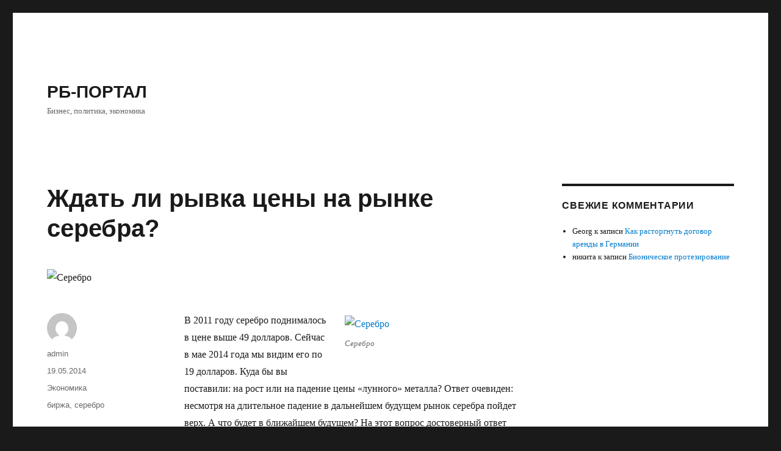

--- FILE ---
content_type: application/javascript;charset=utf-8
request_url: https://w.uptolike.com/widgets/v1/version.js?cb=cb__utl_cb_share_1768932875011778
body_size: 396
content:
cb__utl_cb_share_1768932875011778('1ea92d09c43527572b24fe052f11127b');